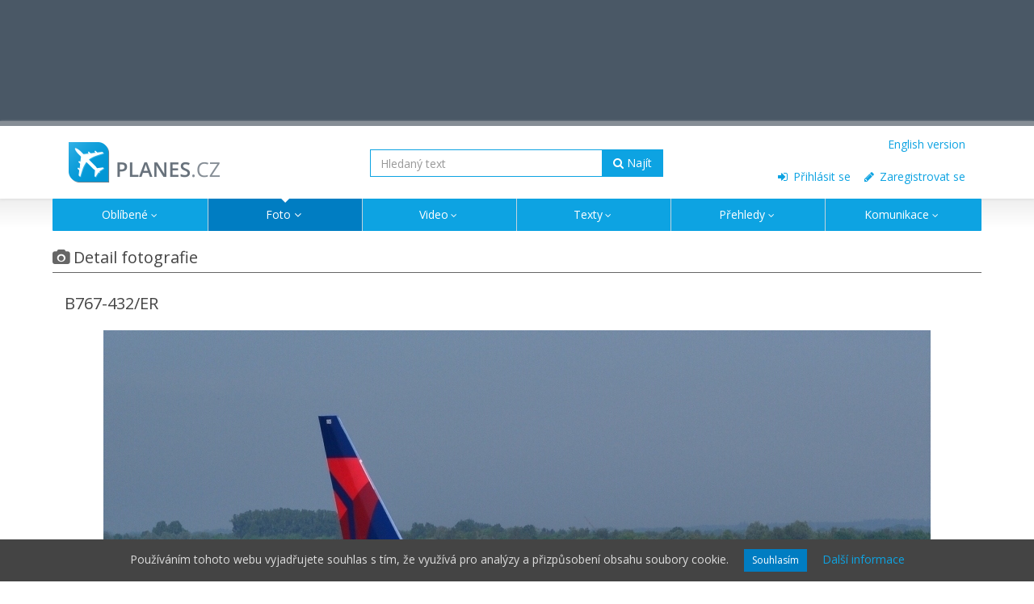

--- FILE ---
content_type: text/html; charset=UTF-8
request_url: https://www.planes.cz/cs/photo/1147122/b767-432-er-n829mh-delta-air-lines-dal-dl-mnichov-muc-eddm
body_size: 9203
content:
  <!DOCTYPE html>
<!--[if IE 8]>
<html lang="cs" class="ie8"> <![endif]-->
<!--[if IE 9]>
<html lang="cs" class="ie9"> <![endif]-->
<!--[if !IE]> -->
<html lang="cs"> <!-- <![endif]-->
<head>
    <meta charset="utf-8">
    <meta http-equiv="X-UA-Compatible" content="IE=edge">
    <meta name="viewport" content="width=device-width, initial-scale=1">

    <link rel="shortcut icon" href="/packages/avito/planes/img/favicon.ico">

        <link rel="alternate" hreflang="en" href="https://www.planes.cz/en/photo/1147122/b767-432-er-n829mh-delta-air-lines-dal-dl-mnichov-muc-eddm" />
    
	<title>N829MH - B767-432/ER - Mnichov (MUC/EDDM) - planes.cz</title>
<meta name="author" content="blaža 78">
<meta name="robots" content="index, follow">
<meta property="og:title" content="N829MH - B767-432/ER - Mnichov (MUC/EDDM)">
<meta property="og:type" content="website">
<meta property="og:site_name" content="planes.cz">
<meta property="og:url" content="https://www.planes.cz/cs/photo/1147122/b767-432-er-n829mh-delta-air-lines-dal-dl-mnichov-muc-eddm">
<meta property="og:description" content="19.05.">
<meta property="og:image" content="https://www.planes.cz/photo/1147/1147122/1147122.jpg">
<meta property="fb:app_id" content="707415109338118">


    <link media="all" type="text/css" rel="stylesheet" href="https://www.planes.cz/build/5b42ff1179576930dc66f1945c8c82f4.css?t=1505573573">
    <link media="all" type="text/css" rel="stylesheet" href="https://www.planes.cz/build/027718dba795fe4b54b784df25aca418.css?t=1505573573">
    <link media="all" type="text/css" rel="stylesheet" href="https://www.planes.cz/build/79e40f11c2242e967b7ccb2b7e4c180f.css?t=1505573573">

    <!--[if lt IE 9]>
    <script src="https://www.planes.cz/build/cadcbfc3e192362aef64e7f4f9f589f1.js?t=1505573573" type="text/javascript"></script>
    <![endif]-->

    <script type="text/javascript">
        var _gaq = _gaq || [];
        _gaq.push(['_setAccount', 'UA-8785923-7']);
        _gaq.push(['_trackPageview']);

        (function () {
            var ga = document.createElement('script');
            ga.type = 'text/javascript';
            ga.async = true;
            ga.src = ('https:' == document.location.protocol ? 'https://ssl' : 'http://www') + '.google-analytics.com/ga.js';
            var s = document.getElementsByTagName('script')[0];
            s.parentNode.insertBefore(ga, s);
        })();
    </script>

    <script>
        WebFontConfig = {google: {families: ['Open+Sans:400,600:latin,latin-ext']}};
        var el = document.documentElement;
        el.className += ' wf-loading';
        setTimeout(function () {
            el.className = el.className.replace(/(^|\s)wf-loading(\s|$)/g, ' ');
        }, 1000);
    </script>
    <script src="https://ajax.googleapis.com/ajax/libs/webfont/1.5.18/webfont.js" async defer></script>

        <!-- DFP -->
<script type='text/javascript'>
  var googletag = googletag || {};
  googletag.cmd = googletag.cmd || [];
  (function() {
  var gads = document.createElement('script');
  gads.async = true;
      gads.defer = true;
  gads.type = 'text/javascript';
  var useSSL = 'https:' == document.location.protocol;
  gads.src = (useSSL ? 'https:' : 'http:') + '//www.googletagservices.com/tag/js/gpt.js';
  var node = document.getElementsByTagName('script')[0];
  node.parentNode.insertBefore(gads, node);
  })();
</script>

<script type='text/javascript'>
  googletag.cmd.push(function() {
    googletag.defineSlot('/7861858/Leader_board', [990, 150],
    'div-gpt-ad-1366667118535-1').addService(googletag.pubads());
    googletag.defineSlot('/7861858/Planes_partners_01', [110, 80],
    'div-gpt-ad-1366667118535-2').addService(googletag.pubads());
    googletag.defineSlot('/7861858/Planes_partners_02', [110, 80],
    'div-gpt-ad-1366667118535-3').addService(googletag.pubads());
    googletag.defineSlot('/7861858/Planes_partners_03', [110, 80],
    'div-gpt-ad-1394536794668-0').addService(googletag.pubads());
    googletag.defineSlot('/7861858/Planes_partners_04', [110, 80],
    'div-gpt-ad-1417247538661-0').addService(googletag.pubads());
    googletag.defineSlot('/7861858/Classic_468x60', [468, 60],
    'div-gpt-ad-1331890782907-0').addService(googletag.pubads());
    googletag.defineSlot('/7861858/Square_200x300', [200, 300],
    'div-gpt-ad-1352496430854-0').addService(googletag.pubads());
    googletag.defineSlot('/7861858/Square_200x200', [200, 200],
    'div-gpt-ad-1429306800507-0').addService(googletag.pubads());
    googletag.defineSlot('/7861858/Square_200x200_2', [200, 200],
    'div-gpt-ad-1476267223943-0').addService(googletag.pubads());
    googletag.pubads().enableSingleRequest();
    googletag.enableServices();
  });
 </script>
 <!-- /DFP --></head>
<body>
<script src="https://www.planes.cz/build/7b675d7efd88096fcfeafc32e285e942.js?t=1505573573" type="text/javascript"></script>

    <div class="top-ad text-center">
        <div class="container">
            <!-- Leader_board -->
<div id='div-gpt-ad-1366667118535-1'>
	<script type='text/javascript'>
		googletag.cmd.push(function() { googletag.display('div-gpt-ad-1366667118535-1'); });
	</script>
</div>
<!-- /Leader_board -->        </div>
    </div>
    <!-- BEGIN HEADER -->
<div class="header navbar navbar-default navbar-static-top">
    <div class="container pr">
        <!-- <div class="navbar-header"> -->
        <div class="header-middle">
            <!-- BEGIN RESPONSIVE MENU TOGGLER -->
            <button class="navbar-toggle btn navbar-btn" data-toggle="collapse" data-target=".navbar-collapse">
                <span class="icon-bar"></span>
                <span class="icon-bar"></span>
                <span class="icon-bar"></span>
            </button>
            <!-- END RESPONSIVE MENU TOGGLER -->

            <div class="row">
                 <div class="col-md-4 col-sm-4">
                    <a class="header-logo" href="https://www.planes.cz/cs">
                        <img src="/assets/_img/logo.png" width="187" height="50" alt="Planes.cz" class="mt-lg ml-lg">
                    </a>
                 </div>
                 <div class="col-md-4 col-sm-8">
                    <div class="header-search mt-st">
                        <form method="GET" action="https://www.planes.cz/cs/vyhledavani" accept-charset="UTF-8" role="search">    <div class="input-group">
        <input class="form-control search-query bd-blue" placeholder="Hledan&yacute; text" data-toggle="typeahead" data-autoselect="false" data-source-url="https://www.planes.cz/cs/search-autocomplete" autocomplete="off" name="q" type="text" value="">        <span class="input-group-btn">
            <button class="btn btn-search blue" type="submit"><i class="fa fa-search"></i> Najít</button>        </span>
    </div>
</form>
                    </div>
                 </div>
                 <div class="col-md-4 col-sm-12 login-links">
                    <ul class="list-unstyled inline user-menu">
			<li class="language">
	        	            <a href="/en"></i> English version</a></li>
	        	    <li class="login">
	        <a href="https://www.planes.cz/cs/user/login"><i class="fa fa-sign-in"></i> Přihlásit se</a>	    </li>
	    <li class="register">
	        <a href="https://www.planes.cz/cs/user/register"><i class="fa fa-pencil"></i> Zaregistrovat se</a>	    </li>
	</ul>
                 </div>
            </div>

        </div>

        <!-- BEGIN TOP NAVIGATION MENU -->
        <div class="navbar-collapse collapse">
            <ul class="nav navbar-nav"><li class="dropdown"><a href="https://www.planes.cz/cs/expected" class="dropdown-toggle" data-close-others="false" data-delay="0" data-hover="dropdown" data-toggle="dropdown" target="">Oblíbené<i class="fa fa-angle-down"></i></a><ul class="dropdown-menu"><li><a href="https://www.planes.cz/cs/page/airshows2025" target="">Letecké dny 2025</a></li><li><a href="https://www.planes.cz/cs/expected" target="">Očekáváme</a></li><li><a href="https://www.planes.cz/cs/page/Plane-Spotting-TV-Praha" target="">Živý přenos Go Parking</a></li><li><a href="https://www.planes.cz/cs/photos?item_type=photos&plane_id=0&airport_name=Praha+-+Ruzyn%C4%9B+%28PRG%2FLKPR%29&airport_id=351&airport_other=&company_name=&company_id=&company_other=&author_name=&author_id=&author_other=&registration_name=&registration_id=&registration_other=&fulltext=&photo_type=all&orderby=date-d" target="">Fotky z Prahy</a></li><li><a href="https://www.planes.cz/cs/traffics" target="">Provozy v Praze</a></li><li><a href="https://www.planes.cz/cs/page/fotoPRG" target="">Fotografování u letiště Praha</a></li><li><a href="https://www.planes.cz/cs/page/fotoOSR" target="">Fotografování u letiště Ostrava</a></li></ul></li><li class="active" class="dropdown"><a href="https://www.planes.cz/cs/photos/last" class="dropdown-toggle" data-close-others="false" data-delay="0" data-hover="dropdown" data-toggle="dropdown" target="">Foto<i class="fa fa-angle-down"></i></a><ul class="dropdown-menu"><li><a href="https://www.planes.cz/cs/photos/last" target="">Naposledy přidané</a></li><li><a href="https://www.planes.cz/cs/photos/news" target="">Fotoaktuality</a></li><li><a href="https://www.planes.cz/cs/photos/editors" target="">Výběr galeristů</a></li><li><a href="https://www.planes.cz/cs/photos/charts" target="">Žebříčky</a></li><li><a href="https://www.planes.cz/cs/albums/list" target="">Alba</a></li></ul></li><li class="dropdown"><a href="https://www.planes.cz/cs/videos" class="dropdown-toggle" data-close-others="false" data-delay="0" data-hover="dropdown" data-toggle="dropdown" target="">Video<i class="fa fa-angle-down"></i></a><ul class="dropdown-menu"><li><a href="https://www.planes.cz/cs/videos" target="">Letecká videa</a></li><li><a href="https://www.planes.cz/cs/page/Plane-Spotting-TV-Praha-draha-24" target="">Živý přenos RWY24</a></li><li><a href="https://www.planes.cz/cs/page/Plane-Spotting-TV-Praha-rwy-24" target="">Živý přenos RWY24 (anglicky)</a></li><li><a href="https://www.planes.cz/cs/page/Plane-Spotting-TV-Praha" target="">Živý přenos Go Parking</a></li></ul></li><li class="dropdown"><a href="https://www.planes.cz/cs/articles" class="dropdown-toggle" data-close-others="false" data-delay="0" data-hover="dropdown" data-toggle="dropdown" target="">Texty<i class="fa fa-angle-down"></i></a><ul class="dropdown-menu"><li><a href="https://www.planes.cz/cs/articles" target="">Všechny články</a></li><li><a href="https://www.planes.cz/cs/news" target="">Všechny novinky</a></li><li><a href="https://www.planes.cz/cs/articles/authors" target="">Autoři článků</a></li></ul></li><li class="dropdown"><a href="https://www.planes.cz/cs/registrations" class="dropdown-toggle" data-close-others="false" data-delay="0" data-hover="dropdown" data-toggle="dropdown" target="">Přehledy<i class="fa fa-angle-down"></i></a><ul class="dropdown-menu"><li><a href="https://www.planes.cz/cs/flightorder" target="">Letový řád</a></li><li><a href="https://www.planes.cz/cs/expected" target="">Očekáváme</a></li><li><a href="https://www.planes.cz/cs/traffics" target="">Provozy</a></li><li><a href="https://www.planes.cz/cs/companies" target="">Společnosti</a></li><li><a href="https://www.planes.cz/cs/airports" target="">Letiště</a></li><li><a href="https://www.planes.cz/cs/planes" target="">Letadla</a></li><li><a href="https://www.planes.cz/cs/registrations" target="">Letecký rejstřík</a></li></ul></li><li class="dropdown"><a href="https://www.planes.cz/cs/discussion" class="dropdown-toggle" data-close-others="false" data-delay="0" data-hover="dropdown" data-toggle="dropdown" target="">Komunikace<i class="fa fa-angle-down"></i></a><ul class="dropdown-menu"><li><a href="https://www.planes.cz/cs/discussion" target="">Diskuze</a></li><li><a href="https://www.planes.cz/cs/jobs" target="">Pracovní pozice</a></li><li><a href="https://www.planes.cz/cs/message" target="">Vzkaz redakci</a></li><li><a href="https://www.planes.cz/cs/forum" target="_blank">Forum</a></li><li><a href="https://www.planes.cz/cs/page/pravidla" target="">Co a jak na planes.cz</a></li><li><a href="https://www.planes.cz/cs/page/faq" target="">Časté dotazy</a></li><li><a href="https://www.planes.cz/cs/page/tpczr" target="">Tým planes.cz</a></li></ul></li></ul>
        </div>
        <!-- BEGIN TOP NAVIGATION MENU -->
    </div>
</div>
<!-- END HEADER -->
    <!-- BEGIN PAGE CONTAINER -->  
    <div class="page-container">
        <div class="container">

            
            
            	<h2 class="uheader"><span class="header-icon fa fa-camera"></span>
		Detail fotografie

																			</h2>
    <div class="row">
                    <div class="col-md-12">
                    <div class="photo-full paper">
                                    <div class="row">
                        <div class="col-sm-6">
                            <h2 class="photo-title">B767-432/ER</h2>
                        </div>
                        <div class="col-sm-6 text-right">
                                                        <div class="fb-like" data-layout="button_count" data-width="183" data-action="like" data-show-faces="false" data-share="true"></div>
                        </div>
                    </div>
                    <br>
                               <div class="row">
                   <div class="col-sm-12">
                       <a href="/photo/1147/1147122/b767-432-er-n829mh-delta-air-lines-dal-dl-mnichov-muc-eddm.jpg" class="fancybox-photos b767-432-er-n829mh-delta-air-lines-dal-dl-mnichov-muc-eddm">
                                                            <img src="https://www.planes.cz/photo/1147/1147122/1147122.jpg" alt="">
                                                    </a>
                                          </div>
               </div>
                <div class="row details">
                    <div class="col-sm-12">
                        <div class="row">
                            <div class="col-sm-6">
                                <table>
                                    <tbody>
                                    <tr>
                                        <td><strong>Typ letadla:</strong></td>
                                        <td>
                                                                                            <a href="https://www.planes.cz/cs/photos?plane_id=51-77-186&plane_name=Boeing+767+400">
                                                    <i class="fa fa-fighter-jet tooltip-top" title="Zobrazit všechny fotografie tohoto typu letadla"></i>
                                                    B767-432/ER
                                                </a>
                                                                                                    <a href="https://www.planes.cz/cs/plane/77/186" class="ml-md tooltip-top" title="Zobrazit detail tohoto letadla">
                                                        <i class="fa fa-info-circle"></i>
                                                    </a>
                                                                                                                                    </td>
                                    </tr>
                                    <tr>
                                        <td><strong>Letiště:</strong></td>
                                        <td>
                                                                                            <a href="https://www.planes.cz/cs/photos?airport_id=280&airport_name=Mnichov+%28MUC%2FEDDM%29">
                                                    <i class="fa fa-suitcase tooltip-top" title="Zobrazit všechny fotografie z tohoto letiště"></i>
                                                    Mnichov (MUC/EDDM)
                                                </a>
                                                <a href="https://www.planes.cz/cs/airport/280" class="ml-md tooltip-top" title="Zobrazit detail tohoto letiště">
                                                    <i class="fa fa-info-circle"></i>
                                                </a>
                                                                                    </td>
                                    </tr>
                                    <tr>
                                        <td><strong>Společnost:</strong></td>
                                        <td>
                                                                                            <a href="https://www.planes.cz/cs/photos?company_id=481&company_name=Delta+Air+Lines+%28DAL%2FDL%29">
                                                    <i class="fa fa-plane tooltip-top" title="Zobrazit všechny fotografie letadel této společnosti"></i>
                                                    Delta Air Lines (DAL/DL)
                                                </a>
                                                <a href="https://www.planes.cz/cs/company/481" class="ml-md tooltip-top" title="Zobrazit detail této společnosti">
                                                    <i class="fa fa-info-circle"></i>
                                                </a>
                                                                                    </td>
                                    </tr>
                                    <tr>
                                        <td><strong>Registrace:</strong></td>
                                        <td>
                                                                                            <a href="https://www.planes.cz/cs/photos?registration_id=17073&registration_name=N829MH">
                                                    <i class="fa fa-certificate tooltip-top" title="Zobrazit všechny fotografie tohoto konkrétního letadla"></i>
                                                    N829MH
                                                </a>
                                                                                                    <a href="https://www.planes.cz/cs/registration/plane/14758" class="ml-md tooltip-top" title="Zobrazit detail tohoto konkrétního letadla">
                                                        <i class="fa fa-info-circle"></i>
                                                    </a>
                                                                                                                                    </td>
                                    </tr>
                                    </tbody>
                                </table>
                            </div>
                            <div class="col-sm-6">
                                <table>
                                    <tbody>
                                    <tr>
                                        <td><strong>Autor:</strong></td>
                                        <td>
                                                                                            <a href="https://www.planes.cz/cs/photos?author_id=3647&author_name=bla%C5%BEa+78">
                                                    <i class="fa fa-user tooltip-top" title="Zobrazit všechny fotografie tohoto autora"></i>
                                                    blaža 78
                                                </a>

                                                <span class="ml-md"></span>

                                                                                                    <a href="mailto:iva.fanda@seznam.cz" class="tooltip-top" title="Napsat uživateli e-mail"><i class="fa fa-envelope-square"></i></a>

                                                    <i class="fa fa-share-square tooltip-top blue-icon cursor-help" title="Uděluji předběžný souhlas s uveřejněním svých fotografií v médiích, za podmínky, že mi bude současně se zveřejněním poslána zpráva a do 30 dnů od zveřejněním budou po dohodě vypořádána autorská práva."></i>
                                                                                                <a href="https://www.planes.cz/cs/user/profile/3647" class="tooltip-top" title="Zobrazit profil tohoto autora">
                                                    <i class="fa fa-info-circle"></i>
                                                </a>
                                                                                    </td>
                                    </tr>
                                    <tr>
                                        <td><strong>Datum pořízení:</strong></td>
                                        <td>
                                            <i class="fa fa-calendar"></i>
                                            05/2012
                                        </td>
                                    </tr>
                                    <tr>
                                        <td><strong>Počet hodnocení:</strong></td>
                                        <td>
                                            <i class="fa fa-star tooltip-top" title="Počet hodnocení"></i>
                                            <span id="votes-count">0</span>&times;
                                        </td>
                                    </tr>
                                    <tr>
                                        <td><strong>Počet zobrazení:</strong></td>
                                        <td>
                                            <i class="fa fa-eye tooltip-top" title="Počet zobrazení"></i>
                                            7868&times;
                                        </td>
                                    </tr>
                                    </tbody>
                                </table>
                            </div>
                        </div>

                    </div>
                </div>

                                    <div class="row">
                        <div class="col-sm-12">
                            <br>
                            <strong>Popis:</strong>
                            <p>19.05.</p>
                        </div>
                    </div>
                
                <div class="row">
                    <div class="col-sm-9">

                    </div>
                    <div class="col-sm-3 photo-full-stamps text-right">
                        <!--   -->
                        <!-- <strong class="blue-icon tooltip-top" title="planes::photos.editors_choice.desc">RED</strong> -->
                        <!-- <i class="fa fa-2x fa-star blue-icon tooltip-top" title="planes::photos.news.desc"></i> -->

                                                                                            </div>
                </div>
            </div>
	    </div>
        	</div>

	<br>

	
	<br>

            <br>
        <h2 class="uheader">
            <span class="header-icon fa fa-camera"></span> Kategorie a uživatelská alba
        </h2>
        <div class="row">
                        <div class="col-sm-1 text-right pt-sm">Kategorie:</div>
            <div class="col-sm-5">
                    <ul class="list-inline folder-list">
                                                    <li>
	                            <div class="folder-list-item">
	                                <a href="https://www.planes.cz/cs/photos?category=3005"><i class="fa fa-tags tooltip-top" title="Zobrazit všechny fotografie v této kategorii"></i> Letadla pro cestující</a>
	                            </div>
                            </li>
                                            </ul>
            </div>
                                </div>
    

            <h2 class="uheader">
            <span class="header-icon fa fa-camera"></span> Další fotografie
        </h2>

        <div class="tab-style-1">
            <ul class="nav nav-tabs">
                                                                                                    <li class="active">
                                        <a href="#tab-1" data-toggle="tab">Autora</a></li>
                                                                            <li>
                                        <a href="#tab-2" data-toggle="tab">Letadla</a></li>
                                                                            <li>
                                        <a href="#tab-3" data-toggle="tab">Letiště</a></li>
                                                                            <li>
                                        <a href="#tab-4" data-toggle="tab">Společnosti</a></li>
                            </ul>
            <div class="tab-content tab-content-transp tab-content-slides">
                                                                                                    <div class="tab-pane fade in active" id="tab-1">
                                                <div class="row thumbnails">
                                <div class="col-md-12">
                                    <div class="owl-carousel owl-normal smaller-details">
                                                                                    <div class="photo-thumbnail-cont">
                                                <div class="img">
                                                    <a href="https://www.planes.cz/cs/photo/1268354/b787-8-a7-bdb-qatar-airways-qtr-qr-praha-ruzyne-prg-lkpr">
                                                        <img src="https://www.planes.cz/photo/1268/1268354/1268354_280.jpg" alt="">
                                                    </a>
                                                </div>
                                                <div class="details">
                    <a href="https://www.planes.cz/cs/photo/1268354/b787-8-a7-bdb-qatar-airways-qtr-qr-praha-ruzyne-prg-lkpr">
                    <strong class="nowrap ellipsis">
                                B787-8                            </strong> <br>
            <span class="airlines nowrap ellipsis">Qatar Airways (QTR/QR)</span> <br>
        </a>
    </div>

                                            </div>
                                                                                    <div class="photo-thumbnail-cont">
                                                <div class="img">
                                                    <a href="https://www.planes.cz/cs/photo/1268320/a350-941-b-18918-china-airlines-cal-ci-praha-ruzyne-prg-lkpr">
                                                        <img src="https://www.planes.cz/photo/1268/1268320/1268320_280.jpg" alt="">
                                                    </a>
                                                </div>
                                                <div class="details">
                    <a href="https://www.planes.cz/cs/photo/1268320/a350-941-b-18918-china-airlines-cal-ci-praha-ruzyne-prg-lkpr">
                    <strong class="nowrap ellipsis">
                                A350-941                            </strong> <br>
            <span class="airlines nowrap ellipsis">China Airlines (CAL/CI)</span> <br>
        </a>
    </div>

                                            </div>
                                                                                    <div class="photo-thumbnail-cont">
                                                <div class="img">
                                                    <a href="https://www.planes.cz/cs/photo/1268315/a350-941-ec-ntb-world2fly-wfl-2w-praha-ruzyne-prg-lkpr">
                                                        <img src="https://www.planes.cz/photo/1268/1268315/1268315_280.jpg" alt="">
                                                    </a>
                                                </div>
                                                <div class="details">
                    <a href="https://www.planes.cz/cs/photo/1268315/a350-941-ec-ntb-world2fly-wfl-2w-praha-ruzyne-prg-lkpr">
                    <strong class="nowrap ellipsis">
                                A350-941                            </strong> <br>
            <span class="airlines nowrap ellipsis">World2Fly (WFL/2W)</span> <br>
        </a>
    </div>

                                            </div>
                                                                                    <div class="photo-thumbnail-cont">
                                                <div class="img">
                                                    <a href="https://www.planes.cz/cs/photo/1268278/b777-31h-er-a6-ens-emirates-uae-ek-praha-ruzyne-prg-lkpr">
                                                        <img src="https://www.planes.cz/photo/1268/1268278/1268278_280.jpg" alt="">
                                                    </a>
                                                </div>
                                                <div class="details">
                    <a href="https://www.planes.cz/cs/photo/1268278/b777-31h-er-a6-ens-emirates-uae-ek-praha-ruzyne-prg-lkpr">
                    <strong class="nowrap ellipsis">
                                B777-31H/ER                            </strong> <br>
            <span class="airlines nowrap ellipsis">Emirates (UAE/EK)</span> <br>
        </a>
    </div>

                                            </div>
                                                                            </div>
                                </div>
                            </div>
                            <p class="text-right">
                                <a href="https://www.planes.cz/cs/photos?author_id=3647&author_name=bla%C5%BEa+78">
                                    Zobrazit všechny fotografie tohoto autora >>
                                </a>
                            </p>
                        </div>
                                                                            <div class="tab-pane fade" id="tab-2">
                                                <div class="row thumbnails">
                                <div class="col-md-12">
                                    <div class="owl-carousel owl-normal smaller-details">
                                                                                    <div class="photo-thumbnail-cont">
                                                <div class="img">
                                                    <a href="https://www.planes.cz/cs/photo/1268165/b767-432-er-n832mh-delta-air-lines-dal-dl-atlanta-atl-katl">
                                                        <img src="https://www.planes.cz/photo/1268/1268165/1268165_280.jpg" alt="">
                                                    </a>
                                                </div>
                                                <div class="details">
                    <a href="https://www.planes.cz/cs/photo/1268165/b767-432-er-n832mh-delta-air-lines-dal-dl-atlanta-atl-katl">
                    <strong class="nowrap ellipsis">
                                B767-432/ER                            </strong> <br>
            <span class="airlines nowrap ellipsis">Delta Air Lines (DAL/DL)</span> <br>
        </a>
    </div>

                                            </div>
                                                                                    <div class="photo-thumbnail-cont">
                                                <div class="img">
                                                    <a href="https://www.planes.cz/cs/photo/1267047/b767-4fs-er-a9c-hmh-bahrain-royal-flight-bah-mnichov-muc-eddm">
                                                        <img src="https://www.planes.cz/photo/1267/1267047/1267047_280.jpg" alt="">
                                                    </a>
                                                </div>
                                                <div class="details">
                    <a href="https://www.planes.cz/cs/photo/1267047/b767-4fs-er-a9c-hmh-bahrain-royal-flight-bah-mnichov-muc-eddm">
                    <strong class="nowrap ellipsis">
                                B767-4FS/ER                            </strong> <br>
            <span class="airlines nowrap ellipsis">Bahrain Royal Flight (BAH)</span> <br>
        </a>
    </div>

                                            </div>
                                                                                    <div class="photo-thumbnail-cont">
                                                <div class="img">
                                                    <a href="https://www.planes.cz/cs/photo/1265769/b767-432-er-n831mh-delta-air-lines-dal-dl-los-angeles-lax-klax">
                                                        <img src="https://www.planes.cz/photo/1265/1265769/1265769_280.jpg" alt="">
                                                    </a>
                                                </div>
                                                <div class="details">
                    <a href="https://www.planes.cz/cs/photo/1265769/b767-432-er-n831mh-delta-air-lines-dal-dl-los-angeles-lax-klax">
                    <strong class="nowrap ellipsis">
                                B767-432/ER                            </strong> <br>
            <span class="airlines nowrap ellipsis">Delta Air Lines (DAL/DL)</span> <br>
        </a>
    </div>

                                            </div>
                                                                                    <div class="photo-thumbnail-cont">
                                                <div class="img">
                                                    <a href="https://www.planes.cz/cs/photo/1266769/b767-432-er-n845mh-delta-air-lines-dal-dl-londyn-heathrow-lhr-egll">
                                                        <img src="https://www.planes.cz/photo/1266/1266769/1266769_280.jpg" alt="">
                                                    </a>
                                                </div>
                                                <div class="details">
                    <a href="https://www.planes.cz/cs/photo/1266769/b767-432-er-n845mh-delta-air-lines-dal-dl-londyn-heathrow-lhr-egll">
                    <strong class="nowrap ellipsis">
                                B767-432/ER                            </strong> <br>
            <span class="airlines nowrap ellipsis">Delta Air Lines (DAL/DL)</span> <br>
        </a>
    </div>

                                            </div>
                                                                            </div>
                                </div>
                            </div>
                            <p class="text-right">
                                <a href="https://www.planes.cz/cs/photos?plane_id=51-77-186&plane_name=Boeing+767+400">
                                    Zobrazit všechny fotografie tohoto typu letadla >>
                                </a>
                            </p>
                        </div>
                                                                            <div class="tab-pane fade" id="tab-3">
                                                <div class="row thumbnails">
                                <div class="col-md-12">
                                    <div class="owl-carousel owl-normal smaller-details">
                                                                                    <div class="photo-thumbnail-cont">
                                                <div class="img">
                                                    <a href="https://www.planes.cz/cs/photo/1268376/c130j-30-525-oman-air-force-mnichov-muc-eddm">
                                                        <img src="https://www.planes.cz/photo/1268/1268376/1268376_280.jpg" alt="">
                                                    </a>
                                                </div>
                                                <div class="details">
                    <a href="https://www.planes.cz/cs/photo/1268376/c130j-30-525-oman-air-force-mnichov-muc-eddm">
                    <strong class="nowrap ellipsis">
                                C130J-30                            </strong> <br>
            <span class="airlines nowrap ellipsis">Oman Air Force</span> <br>
        </a>
    </div>

                                            </div>
                                                                                    <div class="photo-thumbnail-cont">
                                                <div class="img">
                                                    <a href="https://www.planes.cz/cs/photo/1268321/a350-941cj-10-03-luftwaffe-gaf-mnichov-muc-eddm">
                                                        <img src="https://www.planes.cz/photo/1268/1268321/1268321_280.jpg" alt="">
                                                    </a>
                                                </div>
                                                <div class="details">
                    <a href="https://www.planes.cz/cs/photo/1268321/a350-941cj-10-03-luftwaffe-gaf-mnichov-muc-eddm">
                    <strong class="nowrap ellipsis">
                                A350-941CJ                            </strong> <br>
            <span class="airlines nowrap ellipsis">Luftwaffe (GAF)</span> <br>
        </a>
    </div>

                                            </div>
                                                                                    <div class="photo-thumbnail-cont">
                                                <div class="img">
                                                    <a href="https://www.planes.cz/cs/photo/1268238/a319-111-8q-fba-beond-byd-b4-mnichov-muc-eddm">
                                                        <img src="https://www.planes.cz/photo/1268/1268238/1268238_280.jpg" alt="">
                                                    </a>
                                                </div>
                                                <div class="details">
                    <a href="https://www.planes.cz/cs/photo/1268238/a319-111-8q-fba-beond-byd-b4-mnichov-muc-eddm">
                    <strong class="nowrap ellipsis">
                                A319-111                            </strong> <br>
            <span class="airlines nowrap ellipsis">Beond (BYD/B4)</span> <br>
        </a>
    </div>

                                            </div>
                                                                                    <div class="photo-thumbnail-cont">
                                                <div class="img">
                                                    <a href="https://www.planes.cz/cs/photo/1268103/voyager-kc2-zz336-royal-air-force-rrr-rr-mnichov-muc-eddm">
                                                        <img src="https://www.planes.cz/photo/1268/1268103/1268103_280.jpg" alt="">
                                                    </a>
                                                </div>
                                                <div class="details">
                    <a href="https://www.planes.cz/cs/photo/1268103/voyager-kc2-zz336-royal-air-force-rrr-rr-mnichov-muc-eddm">
                    <strong class="nowrap ellipsis">
                                Voyager KC2                            </strong> <br>
            <span class="airlines nowrap ellipsis">Royal Air Force (RRR/RR)</span> <br>
        </a>
    </div>

                                            </div>
                                                                            </div>
                                </div>
                            </div>
                            <p class="text-right">
                                <a href="https://www.planes.cz/cs/photos?airport_id=280&airport_name=Mnichov+%28MUC%2FEDDM%29">
                                    Zobrazit všechny fotografie z tohoto letiště >>
                                </a>
                            </p>
                        </div>
                                                                            <div class="tab-pane fade" id="tab-4">
                                                <div class="row thumbnails">
                                <div class="col-md-12">
                                    <div class="owl-carousel owl-normal smaller-details">
                                                                                    <div class="photo-thumbnail-cont">
                                                <div class="img">
                                                    <a href="https://www.planes.cz/cs/photo/1268324/a350-941-n571dz-delta-air-lines-dal-dl-rim-fiumicino-fco-lirf">
                                                        <img src="https://www.planes.cz/photo/1268/1268324/1268324_280.jpg" alt="">
                                                    </a>
                                                </div>
                                                <div class="details">
                    <a href="https://www.planes.cz/cs/photo/1268324/a350-941-n571dz-delta-air-lines-dal-dl-rim-fiumicino-fco-lirf">
                    <strong class="nowrap ellipsis">
                                A350-941                            </strong> <br>
            <span class="airlines nowrap ellipsis">Delta Air Lines (DAL/DL)</span> <br>
        </a>
    </div>

                                            </div>
                                                                                    <div class="photo-thumbnail-cont">
                                                <div class="img">
                                                    <a href="https://www.planes.cz/cs/photo/1268165/b767-432-er-n832mh-delta-air-lines-dal-dl-atlanta-atl-katl">
                                                        <img src="https://www.planes.cz/photo/1268/1268165/1268165_280.jpg" alt="">
                                                    </a>
                                                </div>
                                                <div class="details">
                    <a href="https://www.planes.cz/cs/photo/1268165/b767-432-er-n832mh-delta-air-lines-dal-dl-atlanta-atl-katl">
                    <strong class="nowrap ellipsis">
                                B767-432/ER                            </strong> <br>
            <span class="airlines nowrap ellipsis">Delta Air Lines (DAL/DL)</span> <br>
        </a>
    </div>

                                            </div>
                                                                                    <div class="photo-thumbnail-cont">
                                                <div class="img">
                                                    <a href="https://www.planes.cz/cs/photo/1268004/b767-332-er-n178dn-delta-air-lines-dal-dl-praha-ruzyne-prg-lkpr">
                                                        <img src="https://www.planes.cz/photo/1268/1268004/1268004_280.jpg" alt="">
                                                    </a>
                                                </div>
                                                <div class="details">
                    <a href="https://www.planes.cz/cs/photo/1268004/b767-332-er-n178dn-delta-air-lines-dal-dl-praha-ruzyne-prg-lkpr">
                    <strong class="nowrap ellipsis">
                                B767-332/ER                            </strong> <br>
            <span class="airlines nowrap ellipsis">Delta Air Lines (DAL/DL)</span> <br>
        </a>
    </div>

                                            </div>
                                                                                    <div class="photo-thumbnail-cont">
                                                <div class="img">
                                                    <a href="https://www.planes.cz/cs/photo/1267927/a330-323x-n815nw-delta-air-lines-dal-dl-milano-malpensa-mxp-limc">
                                                        <img src="https://www.planes.cz/photo/1267/1267927/1267927_280.jpg" alt="">
                                                    </a>
                                                </div>
                                                <div class="details">
                    <a href="https://www.planes.cz/cs/photo/1267927/a330-323x-n815nw-delta-air-lines-dal-dl-milano-malpensa-mxp-limc">
                    <strong class="nowrap ellipsis">
                                A330-323X                            </strong> <br>
            <span class="airlines nowrap ellipsis">Delta Air Lines (DAL/DL)</span> <br>
        </a>
    </div>

                                            </div>
                                                                            </div>
                                </div>
                            </div>
                            <p class="text-right">
                                <a href="https://www.planes.cz/cs/photos?company_id=481&company_name=Delta+Air+Lines+%28DAL%2FDL%29">
                                    Zobrazit všechny fotografie letadel této společnosti >>
                                </a>
                            </p>
                        </div>
                            </div>
        </div>
    
    
	<br>

	<div class="discuss">
    <h3><span class="header-icon fa fa-comments"></span> Komentáře</h3>

            <div class="alert alert-info">
            Komentáře mohou vkládat pouze registrovaní uživatelé.
        </div>
    
            <p>Nebyly vloženy žádné komentáře.</p>
    </div>

    
    <div class="text-center end-page-commerce">
        <!-- Classic_468x60 -->
<div id='div-gpt-ad-1331890782907-0' class="hidden-xs">
    <script type='text/javascript'>
        googletag.cmd.push(function() { googletag.display('div-gpt-ad-1331890782907-0'); });
    </script>
</div>    </div>

        </div>
    </div>

    <!-- BEGIN FOOTER -->
    <div class="footer">
        <div class="container">
            <div class="row">
                <div class="col-md-3 col-sm-6 space-mobile">
                    <h2>Obsah</h2>
<ul class="list-footer list-text-align">
            <li>
            <a href="https://www.planes.cz/cs/photos/last">
                Naposledy přidané            </a>
        </li>
            <li>
            <a href="https://www.planes.cz/cs/photos/news">
                Fotoaktuality            </a>
        </li>
            <li>
            <a href="https://www.planes.cz/cs/photos/editors">
                Výběr galeristů            </a>
        </li>
            <li>
            <a href="https://www.planes.cz/cs/photos/charts">
                Žebříčky            </a>
        </li>
            <li>
            <a href="https://www.planes.cz/cs/videos">
                Video            </a>
        </li>
            <li>
            <a href="https://www.planes.cz/cs/articles">
                Všechny články            </a>
        </li>
            <li>
            <a href="https://www.planes.cz/cs/news">
                Všechny novinky            </a>
        </li>
            <li>
            <a href="http://new.planes.cz/cs/page/pravidla">
                Co a jak na planes.cz            </a>
        </li>
    </ul>                </div>
                <div class="col-md-3 col-sm-6 space-mobile">
                    <h2>Další info</h2>
<ul class="list-footer list-text-align">
            <li>
            <a href="https://www.planes.cz/cs/companies">
                Společnosti            </a>
        </li>
            <li>
            <a href="https://www.planes.cz/cs/airports">
                Letiště            </a>
        </li>
            <li>
            <a href="https://www.planes.cz/cs/planes">
                Letadla            </a>
        </li>
            <li>
            <a href="https://www.planes.cz/cs/registrations">
                Letecký rejstřík            </a>
        </li>
            <li>
            <a href="https://www.planes.cz/cs/expected">
                Očekáváme            </a>
        </li>
            <li>
            <a href="https://www.planes.cz/cs/flightorder">
                Letový řád            </a>
        </li>
            <li>
            <a href="https://www.planes.cz/cs/traffics">
                Provozy            </a>
        </li>
    </ul>                </div>
                <div class="col-md-3 col-sm-6 space-mobile">
                    <h2>Pro fanoušky</h2>
<ul class="list-footer list-text-align">
            <li>
            <a href="https://www.planes.cz/cs/jobs">
                Pracovní pozice            </a>
        </li>
            <li>
            <a href="https://www.planes.cz/cs/L410/production_list">
                L410 - Výrobní seznam            </a>
        </li>
            <li>
            <a href="https://www.planes.cz/cs/L410/changes">
                L410 - Výrobní seznam - změny            </a>
        </li>
            <li>
            <a href="https://www.planes.cz/cs/discussion">
                Diskuze            </a>
        </li>
            <li>
            <a href="https://www.planes.cz/cs/message">
                Vzkaz redakci            </a>
        </li>
            <li>
            <a href="https://www.planes.cz/cs/forum">
                Forum            </a>
        </li>
    </ul>                </div>
                
                                
                                <div class="col-md-3 col-sm-6 space-mobile">
                    <h2>Kontakt</h2>
                    <address class="margin-bottom-40">
                        planes.cz <br>Makovského nám. 2<br>616 00 Brno<br>e-mail: <a href="mailto:redakce@planes.cz">redakce@planes.cz</a>                    </address>                  
                    
                    <a href="https://www.planes.cz/cs/message" class="btn"><i class="fa fa-envelope-o"></i> Vzkaz redakci</a>
                </div>
            </div>
        </div>
    </div>
    <!-- END FOOTER -->

    <!-- BEGIN COPYRIGHT -->
    <div class="copyright">
        <div class="container">
            <div class="row">
                <div class="col-md-8 col-sm-8">
                    <p>
                        <span class="mr-st">Copyright &copy; 1999-2026 planes.cz</span>
                        | <a href="http://www.pagio.cz" target="_blank" class="ml-st">Redakční systém</a>
                    </p>
                </div>
                <div class="col-md-4 col-sm-4">
                    <ul class="social-footer">
                        <li><a href="#"><i class="fa fa-facebook"></i></a></li>
                        <li><a href="#"><i class="fa fa-google-plus"></i></a></li>
                        <li><a href="#"><i class="fa fa-twitter"></i></a></li>
                        <li><a href="#"><i class="fa fa-youtube"></i></a></li>
                    </ul>                
                </div>
            </div>
        </div>
    </div>
    <!-- END COPYRIGHT -->
<div class="eu-cookies">
    Používáním tohoto webu vyjadřujete souhlas s tím, že využívá pro analýzy a přizpůsobení obsahu soubory cookie.
    <button class="btn btn-primary btn-sm">Souhlasím</button>
    <a href="https://www.google.com/policies/technologies/cookies/">Další informace</a>
</div>

<script src="https://www.planes.cz/build/8aea96aee983fb2743a8374537d23661.js?t=1505573573" type="text/javascript"></script>
<script src="https://www.planes.cz/build/168f90b96ab4ef1ded7aaa37971f1c1b.js?t=1505573573" type="text/javascript"></script>

<script src="https://www.planes.cz/build/a0f119313ae85d62069698fd36efce4d.js?t=1505573573" type="text/javascript"></script>


<div id="fb-root"></div>
<script>(function (d, s, id) {var js, fjs = d.getElementsByTagName(s)[0];if (d.getElementById(id)) return;js = d.createElement(s);js.id = id;js.defer = 'defer';js.async = 'async';js.src = "//connect.facebook.net/cs_CZ/sdk.js#xfbml=1&appId=707415109338118&version=v2.5";fjs.parentNode.insertBefore(js, fjs);}(document, 'script', 'facebook-jssdk'));</script>

<a href="https://www.toplist.cz" target="_top">
    <script type="text/javascript" async defer>
        <!--
        document.write('<img src="https://www.toplist.cz/dot.asp?id=66035&amp;http=' + escape(document.referrer) + '&amp;wi=' + escape(window.screen.width) + '&he=' + escape(window.screen.height) + '&amp;cd=' + escape(window.screen.colorDepth) + '&amp;t=' + escape(document.title) + '" width=1 height=1 border=0 alt="TOPlist"/>');
        //-->
    </script>
</a>
</body>
</html>

--- FILE ---
content_type: text/html; charset=utf-8
request_url: https://www.google.com/recaptcha/api2/aframe
body_size: 267
content:
<!DOCTYPE HTML><html><head><meta http-equiv="content-type" content="text/html; charset=UTF-8"></head><body><script nonce="A8PXDXbpsrbNMesws8Qz2w">/** Anti-fraud and anti-abuse applications only. See google.com/recaptcha */ try{var clients={'sodar':'https://pagead2.googlesyndication.com/pagead/sodar?'};window.addEventListener("message",function(a){try{if(a.source===window.parent){var b=JSON.parse(a.data);var c=clients[b['id']];if(c){var d=document.createElement('img');d.src=c+b['params']+'&rc='+(localStorage.getItem("rc::a")?sessionStorage.getItem("rc::b"):"");window.document.body.appendChild(d);sessionStorage.setItem("rc::e",parseInt(sessionStorage.getItem("rc::e")||0)+1);localStorage.setItem("rc::h",'1769659482954');}}}catch(b){}});window.parent.postMessage("_grecaptcha_ready", "*");}catch(b){}</script></body></html>